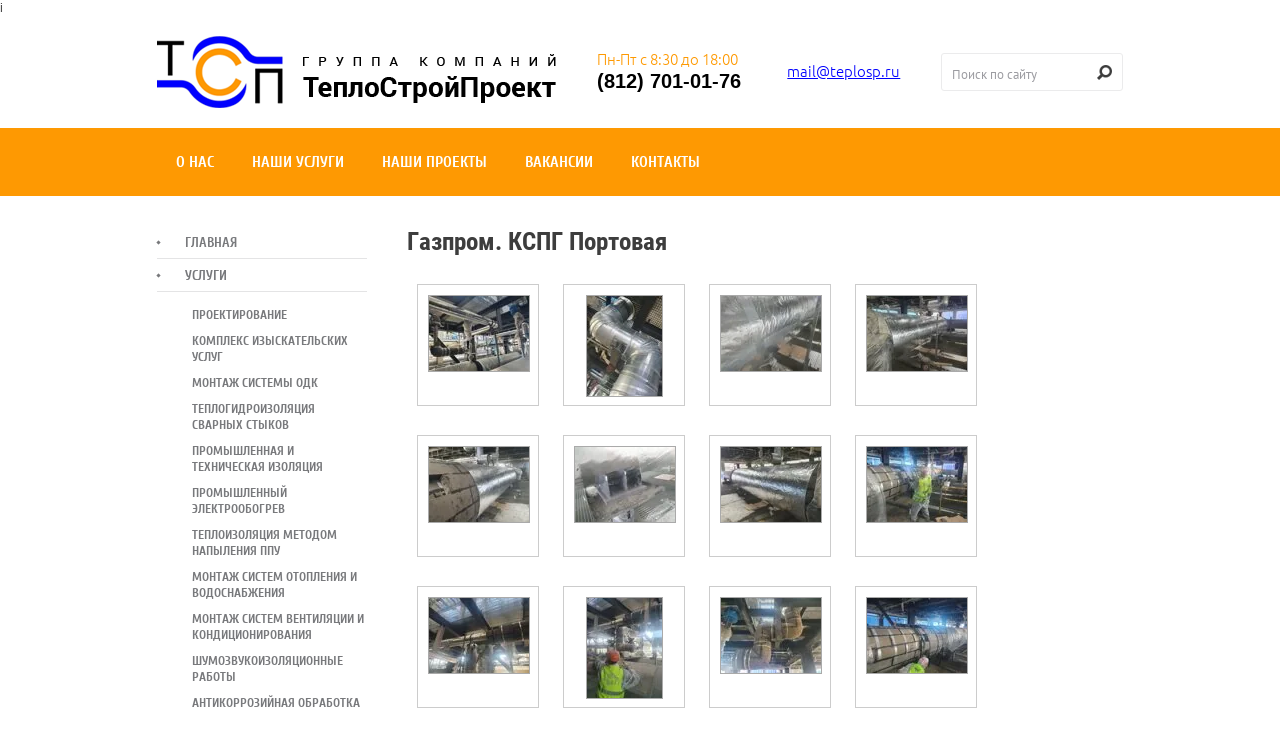

--- FILE ---
content_type: text/html; charset=utf-8
request_url: http://teplosp.ru/fotogalereya/album/gazprom-kspg-portovaya
body_size: 8122
content:
								
	
	

	<!doctype html>
<html lang="ru">
<head>
<meta charset="utf-8">
<meta name="robots" content="all"/>
<title>Газпром. КСПГ Портовая</title>
<meta name="description" content="Газпром. КСПГ Портовая">
<meta name="keywords" content="Газпром. КСПГ Портовая">
<meta name="SKYPE_TOOLBAR" content="SKYPE_TOOLBAR_PARSER_COMPATIBLE">
<meta name="viewport" content="width=device-width, initial-scale=1.0, maximum-scale=1.0, user-scalable=no">i
<meta name="format-detection" content="telephone=no">
<meta http-equiv="x-rim-auto-match" content="none">
<meta name='wmail-verification' content='22f083e6398128d674b2eeafd6ee2e83' />
<link rel="stylesheet" href="/t/v442/images/css/styles.scss.css">
<link rel="stylesheet" href="/g/css/styles_articles_tpl.css">
<script src="/g/libs/jquery/1.10.2/jquery.min.js"></script>
	<link rel="stylesheet" href="/g/css/styles_articles_tpl.css">

            <!-- 46b9544ffa2e5e73c3c971fe2ede35a5 -->
            <script src='/shared/s3/js/lang/ru.js'></script>
            <script src='/shared/s3/js/common.min.js'></script>
        <link rel='stylesheet' type='text/css' href='/shared/s3/css/calendar.css' /><link rel='stylesheet' type='text/css' href='/shared/highslide-4.1.13/highslide.min.css'/>
<script type='text/javascript' src='/shared/highslide-4.1.13/highslide-full.packed.js'></script>
<script type='text/javascript'>
hs.graphicsDir = '/shared/highslide-4.1.13/graphics/';
hs.outlineType = null;
hs.showCredits = false;
hs.lang={cssDirection:'ltr',loadingText:'Загрузка...',loadingTitle:'Кликните чтобы отменить',focusTitle:'Нажмите чтобы перенести вперёд',fullExpandTitle:'Увеличить',fullExpandText:'Полноэкранный',previousText:'Предыдущий',previousTitle:'Назад (стрелка влево)',nextText:'Далее',nextTitle:'Далее (стрелка вправо)',moveTitle:'Передвинуть',moveText:'Передвинуть',closeText:'Закрыть',closeTitle:'Закрыть (Esc)',resizeTitle:'Восстановить размер',playText:'Слайд-шоу',playTitle:'Слайд-шоу (пробел)',pauseText:'Пауза',pauseTitle:'Приостановить слайд-шоу (пробел)',number:'Изображение %1/%2',restoreTitle:'Нажмите чтобы посмотреть картинку, используйте мышь для перетаскивания. Используйте клавиши вперёд и назад'};</script>
<link rel="icon" href="/favicon.ico" type="image/x-icon">
<script src="/g/libs/jquery-bxslider/4.1.1/jquery.bxslider.min.js"></script>
<script src="/t/v442/images/js/main.js" charset="utf-8"></script>
<script src="/t/v442/images/js/top_menu_custom.js" charset="utf-8"></script>
<!--[if lt IE 10]>
<script src="/g/libs/ie9-svg-gradient/0.0.1/ie9-svg-gradient.min.js"></script>
<script src="/g/libs/jquery-placeholder/2.0.7/jquery.placeholder.min.js"></script>
<script src="/g/libs/jquery-textshadow/0.0.1/jquery.textshadow.min.js"></script>
<script src="/g/s3/misc/ie/0.0.1/ie.js"></script>
<![endif]-->
<!--[if lt IE 9]>
<script src="/g/libs/html5shiv/html5.js"></script>
<![endif]-->


<script type="text/javascript">
function setEqualHeight(columns)
{
var tallestcolumn = 0;
columns.each(
function()
{
currentHeight = $(this).height();
if(currentHeight > tallestcolumn)
{
tallestcolumn = currentHeight;
}
}
);
columns.height(tallestcolumn);
}

$(window).load(function() {
setEqualHeight($(".p_nams > a"));
});
</script>


</head>
<body>
	<div class="wrapper">
		<header role="banner" class="header">
			<div class="headerInner">
				<div class="logo">
					<a href="http://teplosp.ru"><img src="/t/v442/images/logo.png" height="72" width="399"></a>
									</div>

				<div class="contact">
										<div class="time"><p><span style="font-size: 11pt;">Пн-Пт с 8:30 до 18:00</span></p></div>
															<div class="phone"><p>(812) 701-01-76</p></div>
									</div>
				
								<div class="email">
					<a href="mailto:mail@teplosp.ru">mail@teplosp.ru</a>
				</div>
				
				<form action="/search" method="get"  class="search-form2">
					<input type="submit" class="search-button" value="" />
					<input name="search" type="text" class="search-text" onBlur="this.value=this.value==''?'Поиск по сайту':this.value" onFocus="this.value=this.value=='Поиск по сайту'?'':this.value;" value="Поиск по сайту"/>
				<re-captcha data-captcha="recaptcha"
     data-name="captcha"
     data-sitekey="6LcNwrMcAAAAAOCVMf8ZlES6oZipbnEgI-K9C8ld"
     data-lang="ru"
     data-rsize="invisible"
     data-type="image"
     data-theme="light"></re-captcha></form>
			</div>
		</header> <!-- .site-header -->
						<div class="menuLine">
			<div class="menuLineInner">
				<ul class="headerMenu clear-list"><li class="has-child"><a href="/" >О НАС</a><ul class="level-2"><li><a href="/o-kompanii" >О компании</a></li><li><a href="/f/referenc_list.pdf"  target="_blank">Референc лист</a></li><li><a href="/otzyvy" >Отзывы</a></li><li class="has-child"><a href="/nashi-partnery" >Наши партнеры</a><ul class="level-3"><li><a href="/tau-inzhiniring" >ТАУ-Инжиниринг</a></li><li><a href="/izoterm" >Изотерм</a></li><li><a href="/geostroyizyskaniya" >ГеоСтройизыскания</a></li><li><a href="/tekhnologii-sokhraneniya-tepla" >Технологии Сохранения Тепла</a></li><li><a href="/gruzovoy-avtopark" >Грузовой Автопарк</a></li></ul></li></ul></li><li class="has-child"><a href="/yslugi" >НАШИ УСЛУГИ</a><ul class="level-2"><li><a href="/proyektirovaniye" >Проектирование</a></li><li><a href="/kompleks-izyskatelskikh-uslug" >Комплекс изыскательских услуг</a></li><li><a href="/montazh_sistemy_odk" >Монтаж системы ОДК</a></li><li class="has-child"><a href="/promyshlennaya-izolyatsiya-1" >Промышленная изоляция</a><ul class="level-3"><li><a href="/teplogidroizolyatsiya-svarnykh-stykov" >Теплогидроизоляция сварных стыков</a></li><li><a href="/prom_teh_izolyaciya" >Промышленная и техническая изоляция</a></li><li><a href="/testovaya-stranitsa" >Напыление ППУ</a></li></ul></li><li><a href="/promyshlennyy-elektroobogrev" >Промышленный электрообогрев</a></li><li class="has-child"><a href="/montazh-inzhenernykh-sistem" >Монтаж инженерных систем</a><ul class="level-3"><li><a href="/montazh-sistem-otopleniya-i-vodosnabzeniya" >Отопление и водоснабжение</a></li><li><a href="/montazh-ventilyatsii" >Вентиляция и кондиционирование</a></li></ul></li><li><a href="/zvukoizolyatsionnyye-raboty" >Шумозвукоизоляция</a></li><li><a href="/antikorroziynaya-obrabotka-2" >Антикоррозийная обработка</a></li><li><a href="/ognezashchitnyye-meropriyatiya" >Огнезащитные мероприятия</a></li></ul></li><li class="has-child"><a href="/proekti" >НАШИ ПРОЕКТЫ</a><ul class="level-2"><li><a href="/nashi-proekty-2024-god" >2024 год</a></li><li><a href="/nashi-proekty-2023-god" >2023 Год</a></li><li><a href="/nashi-proekty-2022-god" >2022 Год</a></li><li><a href="/nashi-proekty-2021-god" >2021 Год</a></li><li><a href="/nashi-proekty-2020-god" >2020 Год</a></li><li><a href="/nashi-proyekty-2019-god" >2019 Год</a></li><li><a href="/nashi-proyekty-2018-god" >2018 Год</a></li><li><a href="/nashi-proyekty-2017-god" >2017 Год</a></li><li><a href="/nashi-proyekty-2016-god" >2016 Год</a></li><li><a href="/proekti_2015" >2015 Год</a></li><li><a href="/proekti_2014" >2014 Год</a></li><li><a href="/proekti_2013" >2013 Год</a></li></ul></li><li><a href="/nashi-vakansii" >ВАКАНСИИ</a></li><li><a href="/kontakty" >Контакты</a></li></ul>			</div>
		</div>
		
		<div class="siteContainer">
			<aside role="complementary" class="site-sidebar left">
									<ul class="leftMenu clear-list"><li><a href="/glavnaya" >Главная</a></li><li class="has-child"><a href="/uslugi" >Услуги</a><ul class="level-2"><li><a href="/proyektirovaniye" >Проектирование</a></li><li><a href="/kompleks-izyskatelskikh-uslug" >Комплекс изыскательских услуг</a></li><li><a href="/montazh_sistemy_odk" >Монтаж системы ОДК</a></li><li><a href="/teplogidroizolyatsiya-svarnykh-stykov" >Теплогидроизоляция сварных стыков</a></li><li><a href="/prom_teh_izolyaciya" >Промышленная и техническая изоляция</a></li><li><a href="/promyshlennyy-elektroobogrev" >Промышленный электрообогрев</a></li><li><a href="/testovaya-stranitsa" >Теплоизоляция методом напыления ППУ</a></li><li><a href="/montazh-sistem-otopleniya-i-vodosnabzeniya" >Монтаж систем отопления и водоснабжения</a></li><li><a href="/montazh-ventilyatsii" >Монтаж систем вентиляции и кондиционирования</a></li><li><a href="/zvukoizolyatsionnyye-raboty" >Шумозвукоизоляционные работы</a></li><li><a href="/antikorroziynaya-obrabotka-2" >Антикоррозийная обработка</a></li><li><a href="/ognezashchitnyye-meropriyatiya" >Огнезащитные мероприятия</a></li></ul></li><li class="has-child"><a href="/nashi-proyekty" >Наши Проекты</a><ul class="level-2"><li><a href="/nashi-proekty-2024-god" >2024 год</a></li><li><a href="/nashi-proekty-2023-god" >2023 Год</a></li><li><a href="/nashi-proekty-2022-god" >2022 Год</a></li><li><a href="/proekti" >2013-2021 Год</a></li></ul></li><li class="opened active"><a href="/fotogalereya" >Фотогалерея</a></li><li><a href="/normativnaya-baza" >Нормативная база</a></li><li><a href="/otzyvy" >Отзывы о нас</a></li><li><a href="/novosti-kompanii" >Новости</a></li></ul>							</aside> <!-- .site-sidebar.left -->

			<main role="main" class="site-main">
				<div class="site-main__inner">
										<h1>Газпром. КСПГ Портовая</h1>
	
	<style>
	.gallery2_albums .td, .gallery2_album_photos .td {display: inline-block; padding: 10px; text-align: center; font: normal 11px Arial, sans-serif; overflow: hidden;}
	.gallery2_albums a.image, .gallery2_albums a.noAlbumCover { width: 100px; height: 100px; line-height: 100px;}
	a.albumPhoto{ width: 100px; height: 100px; line-height: 100px; }
	a.albumItem{ -moz-transition: all 0.3s ease-in-out 0s; text-align: center; color: #333; font-size: 11px; padding: 10px; border: 1px solid #ccc; cursor: pointer; margin-bottom: 5px; background: #fff; display: block;}
	a.albumItem:hover{ border-color: #AAAAAA;box-shadow: 0 0 2px #336699;}
	.albumPhotosCount{ height: 16px; line-height: 16px;}
	.albumCreated, .albumModified{ font-size: 10px; }
	</style>
	

			
					
		
		<div class="gallery2_albums">
			<div class="tr">
							</div>
		</div>

					
		
		
		
	
					<script type="text/javascript">
				hs.align = 'center';
				hs.transitions = ['expand', 'crossfade'];
				hs.outlineType = 'rounded-white';
				hs.fadeInOut = true;
				hs.dimmingOpacity = 0.8;
									hs.addSlideshow({
						interval: 5000,
						repeat: false,
						useControls: true,
						fixedControls: 'fit',
						overlayOptions: {
							opacity: .75,
							position: 'bottom center',
							hideOnMouseOut: true
						}
					});
							</script>
					

		
				<div class="gallery2_album_photos">
			<div class="tr">
								<div class="image td" id="gallery_album_photo_4249680705">
					<a href="/thumb/2/WzhrE6pWs4Btezs2LUrk0Q/800r600/d/20210719_113325.jpg" class="image albumPhoto albumItem highslide" onclick="return hs.expand(this)" target="_blank">
					   <img alt="20210719_113325" src="/thumb/2/sy6T2O35FDkLPkCKYJRNeg/100r100/d/20210719_113325.jpg">
					</a>
									</div>
											<div class="image td" id="gallery_album_photo_4249676905">
					<a href="/thumb/2/dkTjRlEeZ6i9OAYE4Bw6QA/800r600/d/20210817_141805.jpg" class="image albumPhoto albumItem highslide" onclick="return hs.expand(this)" target="_blank">
					   <img alt="20210817_141805" src="/thumb/2/tOHliMonbYC17fN9rvcyNg/100r100/d/20210817_141805.jpg">
					</a>
									</div>
											<div class="image td" id="gallery_album_photo_4249669105">
					<a href="/thumb/2/J86Thss4HF6s_gd8lAF6eA/800r600/d/20210809_161132.jpg" class="image albumPhoto albumItem highslide" onclick="return hs.expand(this)" target="_blank">
					   <img alt="20210809_161132" src="/thumb/2/0j-RXuUSYRvt-ufQCfGFxg/100r100/d/20210809_161132.jpg">
					</a>
									</div>
											<div class="image td" id="gallery_album_photo_4249668505">
					<a href="/thumb/2/1gXcb-WE4J6GSjDpl8fHLg/800r600/d/20210809_161124.jpg" class="image albumPhoto albumItem highslide" onclick="return hs.expand(this)" target="_blank">
					   <img alt="20210809_161124" src="/thumb/2/YerFmVPmr5G5rkezryhnPQ/100r100/d/20210809_161124.jpg">
					</a>
									</div>
							</div>
			<div class="tr">
										<div class="image td" id="gallery_album_photo_4249667305">
					<a href="/thumb/2/RgijKrSinV8GhPJwExTYNg/800r600/d/20210809_161056_1.jpg" class="image albumPhoto albumItem highslide" onclick="return hs.expand(this)" target="_blank">
					   <img alt="20210809_161056 (1)" src="/thumb/2/xntXXEax2a-4d4lYe_3rWA/100r100/d/20210809_161056_1.jpg">
					</a>
									</div>
											<div class="image td" id="gallery_album_photo_4249666305">
					<a href="/thumb/2/VKjZiRhJvuyEu-D9AI_yyg/800r600/d/20210809_161051.jpg" class="image albumPhoto albumItem highslide" onclick="return hs.expand(this)" target="_blank">
					   <img alt="20210809_161051" src="/thumb/2/Ueq8EWYgdrREPCSE5_7q3Q/100r100/d/20210809_161051.jpg">
					</a>
									</div>
											<div class="image td" id="gallery_album_photo_4249664105">
					<a href="/thumb/2/SoVlEHQWglEH1UhAYcI-gg/800r600/d/20210809_161035.jpg" class="image albumPhoto albumItem highslide" onclick="return hs.expand(this)" target="_blank">
					   <img alt="20210809_161035" src="/thumb/2/ep1mjSHbtK8RKWCh0WiKRA/100r100/d/20210809_161035.jpg">
					</a>
									</div>
											<div class="image td" id="gallery_album_photo_4249663105">
					<a href="/thumb/2/XHBpJR9uf4hy6l5FNzXJtg/800r600/d/20210806_110914.jpg" class="image albumPhoto albumItem highslide" onclick="return hs.expand(this)" target="_blank">
					   <img alt="20210806_110914" src="/thumb/2/0hNPbdm-y8lo7AtZEwPPjg/100r100/d/20210806_110914.jpg">
					</a>
									</div>
							</div>
			<div class="tr">
										<div class="image td" id="gallery_album_photo_4249662905">
					<a href="/thumb/2/YbLDPeCSUK3wgndqJ-eOIA/800r600/d/20210806_110833.jpg" class="image albumPhoto albumItem highslide" onclick="return hs.expand(this)" target="_blank">
					   <img alt="20210806_110833" src="/thumb/2/84gdyR8Go0NGRoVr_O-RgA/100r100/d/20210806_110833.jpg">
					</a>
									</div>
											<div class="image td" id="gallery_album_photo_4249662305">
					<a href="/thumb/2/1IjO0s3I0fIcc7gBsUkCvQ/800r600/d/20210806_110759.jpg" class="image albumPhoto albumItem highslide" onclick="return hs.expand(this)" target="_blank">
					   <img alt="20210806_110759" src="/thumb/2/jO2l4Lz-tT52uuYdFIvPTQ/100r100/d/20210806_110759.jpg">
					</a>
									</div>
											<div class="image td" id="gallery_album_photo_4249661905">
					<a href="/thumb/2/W5mWBc0RkRHPov2pngerrQ/800r600/d/20210806_104525.jpg" class="image albumPhoto albumItem highslide" onclick="return hs.expand(this)" target="_blank">
					   <img alt="20210806_104525" src="/thumb/2/rHG0OWEBFV7ls5C6u1v0NQ/100r100/d/20210806_104525.jpg">
					</a>
									</div>
											<div class="image td" id="gallery_album_photo_4249661305">
					<a href="/thumb/2/7pKknyXUgmNRc0T4WENJ2A/800r600/d/20210806_104455.jpg" class="image albumPhoto albumItem highslide" onclick="return hs.expand(this)" target="_blank">
					   <img alt="20210806_104455" src="/thumb/2/1jIK88P27NHshA2PS3moFA/100r100/d/20210806_104455.jpg">
					</a>
									</div>
							</div>
			<div class="tr">
										<div class="image td" id="gallery_album_photo_4249660905">
					<a href="/thumb/2/ZxZ4UslBU4o-5bnrYC_vMw/800r600/d/20210806_104417.jpg" class="image albumPhoto albumItem highslide" onclick="return hs.expand(this)" target="_blank">
					   <img alt="20210806_104417" src="/thumb/2/6vHorv3RgcZVrMTb0bHL1A/100r100/d/20210806_104417.jpg">
					</a>
									</div>
											<div class="image td" id="gallery_album_photo_4249660105">
					<a href="/thumb/2/Wm1O6F4Q5Gmvu0GVPTITdA/800r600/d/20210726_115235.jpg" class="image albumPhoto albumItem highslide" onclick="return hs.expand(this)" target="_blank">
					   <img alt="20210726_115235" src="/thumb/2/QUxtgTsfb45JBH6dREjcvA/100r100/d/20210726_115235.jpg">
					</a>
									</div>
											<div class="image td" id="gallery_album_photo_4249659705">
					<a href="/thumb/2/eHwc_UVk6sd2nnjp9EItIQ/800r600/d/20210726_115226.jpg" class="image albumPhoto albumItem highslide" onclick="return hs.expand(this)" target="_blank">
					   <img alt="20210726_115226" src="/thumb/2/NjLijPgt6NIBsAPVqsTCAQ/100r100/d/20210726_115226.jpg">
					</a>
									</div>
											<div class="image td" id="gallery_album_photo_4249659105">
					<a href="/thumb/2/WRbJBPWnI1r8ChHMYqYIXg/800r600/d/20210726_115223.jpg" class="image albumPhoto albumItem highslide" onclick="return hs.expand(this)" target="_blank">
					   <img alt="20210726_115223" src="/thumb/2/ODXfZRNsZFh0hdwoEgY88w/100r100/d/20210726_115223.jpg">
					</a>
									</div>
							</div>
			<div class="tr">
										<div class="image td" id="gallery_album_photo_4249658305">
					<a href="/thumb/2/F3THDeWmsBtKSzFi6Prfqg/800r600/d/20210726_115110.jpg" class="image albumPhoto albumItem highslide" onclick="return hs.expand(this)" target="_blank">
					   <img alt="20210726_115110" src="/thumb/2/jfb2hC1e5FK-m01M75unaA/100r100/d/20210726_115110.jpg">
					</a>
									</div>
											<div class="image td" id="gallery_album_photo_4249647105">
					<a href="/thumb/2/gY7qUkpnL_MLj7gmks-L6Q/800r600/d/20210719_113518.jpg" class="image albumPhoto albumItem highslide" onclick="return hs.expand(this)" target="_blank">
					   <img alt="20210719_113518" src="/thumb/2/vB3chvWee-wdeg5pnsPAiA/100r100/d/20210719_113518.jpg">
					</a>
									</div>
											<div class="image td" id="gallery_album_photo_4249646105">
					<a href="/thumb/2/lRDPzKeDuE-yE-URkDUNgQ/800r600/d/20210719_113354.jpg" class="image albumPhoto albumItem highslide" onclick="return hs.expand(this)" target="_blank">
					   <img alt="20210719_113354" src="/thumb/2/nIvaKEf5N7IXga7Q6W-3eA/100r100/d/20210719_113354.jpg">
					</a>
									</div>
							
			</div>
		</div>

		<p><a href="/fotogalereya">&larr; Вернуться назад к списку альбомов</a></p>

		
		

	
	</div>
			</main> <!-- .site-main -->
		</div>

				<div class="news">
			<div class="newsInner">
				<div class="newsTitle">Новости</div>
				<div class="newsBody">
															<article class="itemNews">
						<div class="itemDate" datetime="2022-03-31 00:00:00">
							31.03
							<span>2022</span>
						</div>
						<div class="itemTitle"><a href="/novosti-kompanii/news_post/zakoncheny-raboty-po-teploizolyacii-truboprovodov-i-oborudovaniya-na-territorii-zavoda-kspg-portovaya-g-vyborg-smontirovano-bolee-200m3-holodnoj-izolyacii-iz-penostekla-i-bolee-700m3">Закончены работы по теплоизоляции трубопроводов и оборудования на территории завода КСПГ &quot;Портовая&quot;, г. Выборг. Смонтировано более 200м3 холодной изоляции из пеностекла и более 700м3 ТИ конструкций из минеральной ваты Rockwool</a></div>
					</article>
																				<article class="itemNews">
						<div class="itemDate" datetime="2021-11-20 00:00:00">
							20.11
							<span>2021</span>
						</div>
						<div class="itemTitle"><a href="/novosti-kompanii/news_post/uspeshno-vvedena-v-ekspluataciya-sistema-odk-na-4-h-ob-ektah-ooo-vologdagazpromenergo-g-cherepovec">Успешно введена в эксплуатация система ОДК на 4-х объектах ООО &quot;Вологдагазпромэнерго&quot; г. Череповец</a></div>
					</article>
																				<article class="itemNews">
						<div class="itemDate" datetime="2021-04-02 00:00:00">
							02.04
							<span>2021</span>
						</div>
						<div class="itemTitle"><a href="/novosti-kompanii/news_post/zakoncheny-raboty-po-teploizolyacii-truboprovodov-i-oborudovaniya-na-territorii-zavoda-pao-severstal-g-cherepovec">Закончены работы по теплоизоляции трубопроводов и оборудования на территории завода ПАО &quot;Северсталь&quot;. г. Череповец</a></div>
					</article>
																																			
				</div>
			</div>
		</div>
		
		<footer role="contentinfo" class="footer">
			<div class="footerInner">
				<div class="footerBottom">
										<div class="socNetworks">
												<a href="https://twitter.com/sedagor_TSP">
							<img class="showen" src="/thumb/2/Mj03WmsyJhPJ2bKPr_qXWg/31c31/d/soc1.png">
							<img class="hidden" src="/thumb/2/wykvIi4Bw_9rZsKioiREww/31c31/d/soc1Hov.png">
						</a>
											</div>
															<div class="footerContact">
												<div class="time"><p><span style="font-size: 11pt;">Пн-Пт с 8:30 до 18:00</span></p></div>
																		<div class="phone"><p>(812) 701-01-76</p></div>
											</div>
					
					<div class="counters"><!--LiveInternet counter--><script type="text/javascript"><!--
new Image().src = "//counter.yadro.ru/hit?r"+
escape(document.referrer)+((typeof(screen)=="undefined")?"":
";s"+screen.width+"*"+screen.height+"*"+(screen.colorDepth?
screen.colorDepth:screen.pixelDepth))+";u"+escape(document.URL)+
";"+Math.random();//--></script><!--/LiveInternet-->
<!--LiveInternet logo--><a href="//www.liveinternet.ru/click"
target="_blank"><img src="//counter.yadro.ru/logo?13.3"
title="LiveInternet: показано число просмотров за 24 часа, посетителей за 24 часа и за сегодня"
alt="" border="0" width="88" height="31"/></a><!--/LiveInternet-->
<!--__INFO2026-01-26 02:34:09INFO__-->
</div>					

					<div class="copy">
						<div class="siteName">Copyright  &copy; 2026 </div>
						<div class="copyRight"><span style='font-size:14px;' class='copyright'><!--noindex--> <span style="text-decoration:underline; cursor: pointer;" onclick="javascript:window.open('https://megagr'+'oup.ru/?utm_referrer='+location.hostname)" class="copyright">Мегагрупп.ру</span> <!--/noindex--></span></div>					
					</div>
				</div>
			</div>
		</footer> <!-- .site-footer -->
	</div>
	<script src="/t/v442/images/js/flexFix.js"></script>

<!-- assets.bottom -->
<!-- </noscript></script></style> -->
<script src="/my/s3/js/site.min.js?1769082895" ></script>
<script src="/my/s3/js/site/defender.min.js?1769082895" ></script>
<script src="https://cp.onicon.ru/loader/56b19747286688046c8b4582.js" data-auto async></script>
<script >/*<![CDATA[*/
var megacounter_key="2a4525ebd2f571f8af52086c47e8637e";
(function(d){
    var s = d.createElement("script");
    s.src = "//counter.megagroup.ru/loader.js?"+new Date().getTime();
    s.async = true;
    d.getElementsByTagName("head")[0].appendChild(s);
})(document);
/*]]>*/</script>
<script >/*<![CDATA[*/
$ite.start({"sid":1135993,"vid":1141106,"aid":1353773,"stid":4,"cp":21,"active":true,"domain":"teplosp.ru","lang":"ru","trusted":false,"debug":false,"captcha":3,"onetap":[{"provider":"vkontakte","provider_id":"52941391","code_verifier":"l2MIOMmFzQO01zIOkMNGDMWDmZMDYj1DIYW4FwIOUWN"}]});
/*]]>*/</script>
<!-- /assets.bottom -->
</body>
</html>
</body>
<!-- 979 -->
</html>


--- FILE ---
content_type: text/css
request_url: http://teplosp.ru/t/v442/images/css/styles.scss.css
body_size: 5128
content:
@charset "utf-8";
html {
  font-family: sans-serif;
  -ms-text-size-adjust: 100%;
  -webkit-text-size-adjust: 100%;
  overflow-y: scroll; }

body {
  margin: 0; }

article, aside, details, figcaption, figure, footer, header, hgroup, main, menu, nav, section, summary {
  display: block; }

audio, canvas, progress, video {
  display: inline-block;
  vertical-align: baseline; }

audio:not([controls]) {
  display: none;
  height: 0; }

[hidden], template {
  display: none; }

a {
  background-color: transparent; }

a:active, a:hover {
  outline: 0; }

abbr[title] {
  border-bottom: 1px dotted; }

b, strong {
  font-weight: 700; }

dfn {
  font-style: italic; }

h1 {
  font-size: 2em;
  margin: 0.67em 0; }

mark {
  background: #ff0;
  color: #000; }

small {
  font-size: 80%; }

sub, sup {
  font-size: 75%;
  line-height: 0;
  position: relative;
  vertical-align: baseline; }

sup {
  top: -0.5em; }

sub {
  bottom: -0.25em; }

img {
  border: 0; }

svg:not(:root) {
  overflow: hidden; }

figure {
  margin: 1em 40px; }

hr {
  box-sizing: content-box;
  height: 0; }

pre {
  overflow: auto; }

code, kbd, pre, samp {
  font-family: monospace, monospace;
  font-size: 1em; }

button, input, optgroup, select, textarea {
  font: inherit;
  margin: 0; }

button {
  overflow: visible; }

button, select {
  text-transform: none; }

button, html input[type="button"], input[type="reset"], input[type="submit"] {
  -webkit-appearance: button;
  cursor: pointer; }

button[disabled], html input[disabled] {
  cursor: default; }

button::-moz-focus-inner, input::-moz-focus-inner {
  border: 0;
  padding: 0; }

input {
  line-height: normal; }

input[type="checkbox"], input[type="radio"] {
  box-sizing: border-box;
  padding: 0; }

input[type="number"]::-webkit-inner-spin-button, input[type="number"]::-webkit-outer-spin-button {
  height: auto; }

input[type="search"] {
  -webkit-appearance: textfield;
  box-sizing: content-box; }

input[type="search"]::-webkit-search-cancel-button, input[type="search"]::-webkit-search-decoration {
  -webkit-appearance: none; }

fieldset {
  border: 1px solid silver;
  margin: 0 2px;
  padding: 0.35em 0.625em 0.75em; }

legend {
  border: 0;
  padding: 0; }

textarea {
  overflow: auto; }

optgroup {
  font-weight: 700; }

table {
  border-collapse: collapse;
  border-spacing: 0; }

td, th {
  padding: 0; }

@media print {
  * {
    background: transparent !important;
    color: #000 !important;
    box-shadow: none !important;
    text-shadow: none !important; }

  a, a:visited {
    text-decoration: underline; }

  a[href]:after {
    content: " (" attr(href) ")"; }

  abbr[title]:after {
    content: " (" attr(title) ")"; }

  pre, blockquote {
    border: 1px solid #999;
    page-break-inside: avoid; }

  thead {
    display: table-header-group; }

  tr, img {
    page-break-inside: avoid; }

  img {
    max-width: 100% !important; }

  @page {
    margin: 0.5cm; }

  p, h2, h3 {
    orphans: 3;
    widows: 3; }

  h2, h3 {
    page-break-after: avoid; } }

.hide {
  display: none; }

.show {
  display: block; }

.invisible {
  visibility: hidden; }

.visible {
  visibility: visible; }

.reset-indents {
  padding: 0;
  margin: 0; }

.reset-font {
  line-height: 0;
  font-size: 0; }

.clear-list {
  list-style: none;
  padding: 0;
  margin: 0; }

.clearfix:before, .clearfix:after {
  display: table;
  content: "";
  line-height: 0;
  font-size: 0; }
  .clearfix:after {
    clear: both; }

.clear {
  visibility: hidden;
  clear: both;
  height: 0;
  font-size: 1px;
  line-height: 0; }

.clear-self::after {
  display: block;
  visibility: hidden;
  clear: both;
  height: 0;
  content: ''; }

.overflowHidden {
  overflow: hidden; }

.thumb, .YMaps, .ymaps-map {
  color: #000; }

.table {
  display: table; }
  .table .tr {
    display: table-row; }
    .table .tr .td {
      display: table-cell; }

.table0, .table1, .table2 {
  border-collapse: collapse; }
  .table0 td, .table1 td, .table2 td {
    padding: 0.5em; }

.table1, .table2 {
  border: 1px solid #afafaf; }
  .table1 td, .table2 td, .table1 th, .table2 th {
    border: 1px solid #afafaf; }

.table2 th {
  padding: 0.5em;
  color: #fff;
  background: #f00; }

@font-face {
  font-family: 'Roboto-Condensed';
  src: url("/g/fonts/roboto_condensed/roboto_condensed-r.eot");
  src: url("/g/fonts/roboto_condensed/roboto_condensed-r.eot?#iefix") format("embedded-opentype"), url("/g/fonts/roboto_condensed/roboto_condensed-r.woff2") format("woff2"), url("/g/fonts/roboto_condensed/roboto_condensed-r.woff") format("woff"), url("/g/fonts/roboto_condensed/roboto_condensed-r.ttf") format("truetype"), url("/g/fonts/roboto_condensed/roboto_condensed-r.svg#Roboto-Condensed") format("svg");
  font-weight: normal;
  font-style: normal; }

@font-face {
  font-family: 'Roboto-Condensed';
  src: url("/g/fonts/roboto_condensed/roboto_condensed-b.eot");
  src: url("/g/fonts/roboto_condensed/roboto_condensed-b.eot?#iefix") format("embedded-opentype"), url("/g/fonts/roboto_condensed/roboto_condensed-b.woff2") format("woff2"), url("/g/fonts/roboto_condensed/roboto_condensed-b.woff") format("woff"), url("/g/fonts/roboto_condensed/roboto_condensed-b.ttf") format("truetype"), url("/g/fonts/roboto_condensed/roboto_condensed-b.svg#Roboto-Condensed") format("svg");
  font-weight: bold;
  font-style: normal; }

@font-face {
  font-family: 'PT-Sans';
  src: url("/g/fonts/pt_sans/pt_sans-r.eot");
  src: url("/g/fonts/pt_sans/pt_sans-r.eot?#iefix") format("embedded-opentype"), url("/g/fonts/pt_sans/pt_sans-r.woff2") format("woff2"), url("/g/fonts/pt_sans/pt_sans-r.woff") format("woff"), url("/g/fonts/pt_sans/pt_sans-r.ttf") format("truetype"), url("/g/fonts/pt_sans/pt_sans-r.svg#PT-Sans") format("svg");
  font-weight: normal;
  font-style: normal; }

@font-face {
  font-family: 'Ubuntu';
  src: url("/g/fonts/ubuntu/ubuntu-r.eot");
  src: url("/g/fonts/ubuntu/ubuntu-r.eot?#iefix") format("embedded-opentype"), url("/g/fonts/ubuntu/ubuntu-r.woff2") format("woff2"), url("/g/fonts/ubuntu/ubuntu-r.woff") format("woff"), url("/g/fonts/ubuntu/ubuntu-r.ttf") format("truetype"), url("/g/fonts/ubuntu/ubuntu-r.svg#Ubuntu") format("svg");
  font-weight: normal;
  font-style: normal; }

@font-face {
  font-family: 'Ubuntu';
  src: url("/g/fonts/ubuntu/ubuntu-l.eot");
  src: url("/g/fonts/ubuntu/ubuntu-l.eot?#iefix") format("embedded-opentype"), url("/g/fonts/ubuntu/ubuntu-l.woff2") format("woff2"), url("/g/fonts/ubuntu/ubuntu-l.woff") format("woff"), url("/g/fonts/ubuntu/ubuntu-l.ttf") format("truetype"), url("/g/fonts/ubuntu/ubuntu-l.svg#Ubuntu") format("svg");
  font-weight: 300;
  font-style: normal; }

@font-face {
  font-family: 'Cuprum';
  src: url("/g/fonts/cuprum/cuprum-r.eot");
  src: url("/g/fonts/cuprum/cuprum-r.eot?#iefix") format("embedded-opentype"), url("/g/fonts/cuprum/cuprum-r.woff2") format("woff2"), url("/g/fonts/cuprum/cuprum-r.woff") format("woff"), url("/g/fonts/cuprum/cuprum-r.ttf") format("truetype"), url("/g/fonts/cuprum/cuprum-r.svg#Cuprum") format("svg");
  font-weight: normal;
  font-style: normal; }

@font-face {
  font-family: 'Cuprum';
  src: url("/g/fonts/cuprum/cuprum-b.eot");
  src: url("/g/fonts/cuprum/cuprum-b.eot?#iefix") format("embedded-opentype"), url("/g/fonts/cuprum/cuprum-b.woff2") format("woff2"), url("/g/fonts/cuprum/cuprum-b.woff") format("woff"), url("/g/fonts/cuprum/cuprum-b.ttf") format("truetype"), url("/g/fonts/cuprum/cuprum-b.svg#Cuprum") format("svg");
  font-weight: bold;
  font-style: normal; }

html, body {
  height: 100%; }

html {
  font-size: 13px; }

body {
  position: relative;
  min-width: 980px;
  text-align: left;
  color: #4c4c4c;
  background: #fff;
  font-family: Arial, Helvetica, sans-serif;
  line-height: 1.25; }

h1, h2, h3, h4, h5, h6 {
  color: #3d3d3d;
  font-family: 'Roboto-Condensed', Arial, Helvetica, sans-serif;
  font-weight: bold;
  font-style: normal; }

h1 {
  margin-top: 0;
  font-size: 25px; }

h2 {
  font-size: 23px; }

h3 {
  font-size: 21px; }

h4 {
  font-size: 19px; }

h5 {
  font-size: 17px; }

h6 {
  font-size: 15px; }

h5, h6 {
  font-weight: bold; }

a {
  text-decoration: underline;
  color: #0000fe; }

a:hover {
  text-decoration: none; }

a img {
  border-color: #4c4c4c; }

img, textarea, object, object embed, .table-wrapper {
  max-width: 100%; }

.table-wrapper {
  overflow: auto; }

img {
  height: auto; }

table img {
  max-width: none; }

* {
  -webkit-tap-highlight-color: rgba(0, 0, 0, 0); }

.site-path {
  margin-bottom: 10px;
  white-space: pre-wrap;
  line-height: 1; }

.site-header a img, .site-sidebar a img, .site-footer a img {
  border: none; }

.site-header p, .site-footer p {
  margin: 0; }

.site-sidebar p:first-child {
  margin-top: 0; }
  .site-sidebar p:last-child {
    border-bottom: 0; }

.wrapper {
  min-height: 100%;
  display: -moz-box;
  display: -webkit-box;
  display: -webkit-flex;
  display: -moz-flex;
  display: -ms-flexbox;
  display: flex;
  -webkit-box-direction: normal;
  -webkit-box-orient: vertical;
  -moz-box-direction: normal;
  -moz-box-orient: vertical;
  -webkit-flex-direction: column;
  -moz-flex-direction: column;
  -ms-flex-direction: column;
  flex-direction: column; }
  .ie .wrapper {
    height: 100%; }
  .ie .wrapper .siteContainer {
    -webkit-box-flex: 0;
    -webkit-flex: 0 0 auto;
    -moz-box-flex: 0;
    -moz-flex: 0 0 auto;
    -ms-flex: 0 0 auto;
    flex: 0 0 auto; }

.header {
  -webkit-box-flex: none;
  -webkit-flex: none;
  -moz-box-flex: none;
  -moz-flex: none;
  -ms-flex: none;
  flex: none; }
  .header .headerInner {
    width: 966px;
    margin: 0 auto;
    padding: 20px 0;
    display: -moz-box;
    display: -webkit-box;
    display: -webkit-flex;
    display: -moz-flex;
    display: -ms-flexbox;
    display: flex;
    -webkit-box-direction: normal;
    -webkit-box-orient: horizontal;
    -webkit-flex-direction: row;
    -moz-flex-direction: row;
    -ms-flex-direction: row;
    flex-direction: row;
    -webkit-box-pack: justify;
    -ms-flex-pack: justify;
    -webkit-justify-content: space-between;
    -moz-justify-content: space-between;
    justify-content: space-between;
    -webkit-box-align: center;
    -ms-flex-align: center;
    -webkit-align-items: center;
    -moz-align-items: center;
    align-items: center; }
  .header p {
    margin: 0; }

.logo {
  font-size: 0; }
  .logo a {
    display: block; }

.contact {
  -webkit-box-flex: 0;
  -webkit-flex: 0 0 150px;
  -moz-box-flex: 0;
  -moz-flex: 0 0 150px;
  -ms-flex: 0 0 150px;
  flex: 0 0 150px; }
  .contact .time {
    font-size: 14px;
    color: #fe9901;
    font-weight: 300;
    font-family: 'Ubuntu'; }
  .contact .phone {
    color: #000;
    font-size: 20px;
    font-weight: bold; }

.frontImage {
  position: relative;
  -webkit-box-flex: none;
  -webkit-flex: none;
  -moz-box-flex: none;
  -moz-flex: none;
  -ms-flex: none;
  flex: none; }
  .frontImage:before {
    position: absolute;
    right: 0;
    bottom: 0;
    left: 0;
    display: block;
    height: 210px;
    content: "";
    background-color: #fe9902; }
  .frontImage .frontImageInner {
    position: relative;
    width: 966px;
    margin: 0 auto;
    font-size: 0; }

.menuLine {
  background-color: #fe9902;
  -webkit-box-flex: none;
  -webkit-flex: none;
  -moz-box-flex: none;
  -moz-flex: none;
  -ms-flex: none;
  flex: none; }
  .menuLine .menuLineInner {
    width: 966px;
    margin: 0 auto; }

.headerMenu {
  padding: 20px 0;
  font-size: 0; }
  .headerMenu ul {
    display: none;
    position: absolute;
    z-index: 10;
    width: 226px;
    margin: 0;
    padding: 0;
    padding: 15px 0;
    list-style: none;
    background-color: rgba(0, 0, 0, .9); }
  .headerMenu ul li.has-child > a:before {
    display: block;
    content: '';
    position: absolute;
    top: 50%;
    margin-top: -4px;
    right: 10px;
    width: 0;
    height: 0;
    border-left: 5px solid #fff;
    border-top: 4px solid transparent;
    border-bottom: 4px solid transparent; }
  .headerMenu ul a {
    position: relative;
    display: block;
    padding: 7px 20px 6px;
    text-decoration: none;
    text-transform: uppercase;
    color: #f4f4f4;
    font-family: "PT-Sans";
    font-size: 12px; }
    .headerMenu ul a:hover {
      text-decoration: underline;
      color: #fe9901; }
  .headerMenu > li {
    display: inline-block;
    vertical-align: top; }
  .headerMenu > li.hover > a {
    color: #fe9901;
    background-color: rgba(0, 0, 0, .9); }
  .headerMenu > li > a {
    display: block;
    padding: 4px 19px;
    text-decoration: none;
    text-transform: uppercase;
    color: #fff;
    font-family: "Cuprum";
    font-size: 16px;
    font-weight: bold; }
    .headerMenu > li > a:hover {
      color: #fe9901;
      background-color: rgba(0, 0, 0, .9); }

.search-form2 {
  width: 180px;
  height: 36px;
  border: 1px solid #ebebec;
  -webkit-border-radius: 3px;
  -moz-border-radius: 3px;
  -ms-border-radius: 3px;
  -o-border-radius: 3px;
  border-radius: 3px; }
  .search-form2 .search-button {
    display: block;
    float: right;
    width: 36px;
    height: 36px;
    margin: 0;
    padding: 0;
    border: none;
    outline: none;
    background: url(../searchBtn.png) 0 0 no-repeat; }
  .search-form2 .search-text {
    position: relative;
    width: 130px;
    height: 40px;
    margin: 0 0 0 10px;
    padding: 0;
    color: #9c9ca1;
    border: none;
    outline: none;
    background: none;
    font: normal 13px/1 'PT-Sans';
    line-height: 1; }

.email {
  font-family: "Ubuntu";
  font-size: 15px;
  font-weight: 300; }
  .email a {
    color: #0000fe; }

.siteContainer {
  width: 966px;
  margin: 0 auto;
  padding: 30px 0 40px;
  -webkit-box-flex: 1;
  -webkit-flex: 1 0 auto;
  -moz-box-flex: 1;
  -moz-flex: 1 0 auto;
  -ms-flex: 1 0 auto;
  flex: 1 0 auto; }

.site-main {
  float: left;
  width: 100%; }
  .site-main__inner {
    position: relative; }

.site-sidebar {
  position: relative; }

.site-sidebar.left {
  width: 210px;
  float: left;
  margin-right: -100%; }
  .site-sidebar.left ~ .site-main > .site-main__inner {
    margin-left: 250px; }

.leftMenu ul {
  margin: 0;
  padding: 10px 0 5px;
  list-style: none; }
  .leftMenu ul li {
    padding: 5px 0 5px 35px; }
    .leftMenu ul li a {
      position: relative;
      text-decoration: none;
      text-transform: uppercase;
      color: #78797c;
      font-family: "Cuprum";
      font-size: 13px;
      font-weight: bold; }
      .leftMenu ul li a:hover {
        text-decoration: underline; }
  .leftMenu > li > a {
    position: relative;
    display: block;
    padding: 8px 28px;
    text-decoration: none;
    text-transform: uppercase;
    color: #78797c;
    font-family: "Cuprum";
    font-size: 14px;
    font-weight: bold;
    -moz-box-shadow: inset 0 -1px 0 #e4e4e5;
    -webkit-box-shadow: inset 0 -1px 0 #e4e4e5;
    box-shadow: inset 0 -1px 0 #e4e4e5; }
    .leftMenu > li > a:after {
      position: absolute;
      top: 50%;
      left: 0;
      display: block;
      width: 3px;
      height: 3px;
      margin-top: -2px;
      content: "";
      background-color: #78797c;
      -webkit-transform: rotate(45deg);
      -moz-transform: rotate(45deg);
      -ms-transform: rotate(45deg);
      -o-transform: rotate(45deg);
      transform: rotate(45deg); }
    .leftMenu > li > a:hover {
      color: #0000fe; }
      .leftMenu > li > a:hover:after {
        background-color: #0000fe; }

.news {
  background-color: #f7f7f7;
  -webkit-box-flex: none;
  -webkit-flex: none;
  -moz-box-flex: none;
  -moz-flex: none;
  -ms-flex: none;
  flex: none; }
  .news .newsInner {
    width: 966px;
    margin: 0 auto;
    padding: 25px 0 0; }
  .news .newsTitle {
    padding: 0 0 20px;
    color: #3d3d3d;
    font-family: "Roboto-Condensed";
    font-size: 25px;
    font-weight: bold; }
  .news .newsBody {
    display: -moz-box;
    display: -webkit-box;
    display: -webkit-flex;
    display: -moz-flex;
    display: -ms-flexbox;
    display: flex;
    -webkit-box-direction: normal;
    -webkit-box-orient: horizontal;
    -webkit-flex-direction: row;
    -moz-flex-direction: row;
    -ms-flex-direction: row;
    flex-direction: row; }
  .news .itemNews {
    margin-right: 5%;
    margin-bottom: 35px;
    vertical-align: top;
    -webkit-box-flex: 0;
    -webkit-flex: 0 0 30%;
    -moz-box-flex: 0;
    -moz-flex: 0 0 30%;
    -ms-flex: 0 0 30%;
    flex: 0 0 30%;
    display: -moz-box;
    display: -webkit-box;
    display: -webkit-flex;
    display: -moz-flex;
    display: -ms-flexbox;
    display: flex;
    -webkit-box-direction: normal;
    -webkit-box-orient: horizontal;
    -webkit-flex-direction: row;
    -moz-flex-direction: row;
    -ms-flex-direction: row;
    flex-direction: row; }
  .news .itemNews:nth-child(3n) {
    margin-right: 0; }
  .news .itemDate {
    margin: 5px 20px 0 0;
    text-align: right;
    padding: 7px 0 0;
    border-top: 2px solid #fe9901;
    color: #fe9901;
    font-family: Impact, Haettenschweiler, "Franklin Gothic Bold", Charcoal, "Helvetica Inserat", "Bitstream Vera Sans Bold", "Arial Black", sans serif;
    font-size: 18px;
    line-height: 1.1;
    -webkit-box-flex: 0;
    -webkit-flex: 0 0 38px;
    -moz-box-flex: 0;
    -moz-flex: 0 0 38px;
    -ms-flex: 0 0 38px;
    flex: 0 0 38px; }
  .news .itemDate span {
    display: block;
    font-family: "Roboto-Condensed";
    font-size: 11px; }
  .news .itemTitle {
    -webkit-box-flex: 0;
    -webkit-flex: 0 1 auto;
    -moz-box-flex: 0;
    -moz-flex: 0 1 auto;
    -ms-flex: 0 1 auto;
    flex: 0 1 auto; }
  .news .itemTitle a {
    text-decoration: none;
    color: #3d3d3d;
    font-family: "Roboto-Condensed";
    font-size: 14px; }
    .news .itemTitle a:hover {
      text-decoration: underline;
      color: #0000fe; }

.footer {
  -webkit-box-flex: none;
  -webkit-flex: none;
  -moz-box-flex: none;
  -moz-flex: none;
  -ms-flex: none;
  flex: none; }
  .footer P {
    margin: 0; }

.footerInner {
  width: 966px;
  margin: 0 auto; }

.footerBottom {
  padding: 30px 0;
  display: -moz-box;
  display: -webkit-box;
  display: -webkit-flex;
  display: -moz-flex;
  display: -ms-flexbox;
  display: flex;
  -webkit-box-direction: normal;
  -webkit-box-orient: horizontal;
  -webkit-flex-direction: row;
  -moz-flex-direction: row;
  -ms-flex-direction: row;
  flex-direction: row;
  -webkit-box-pack: justify;
  -ms-flex-pack: justify;
  -webkit-justify-content: space-between;
  -moz-justify-content: space-between;
  justify-content: space-between;
  -webkit-box-align: center;
  -ms-flex-align: center;
  -webkit-align-items: center;
  -moz-align-items: center;
  align-items: center; }

.socNetworks {
  font-size: 0; }
  .socNetworks a {
    display: inline-block;
    vertical-align: top;
    margin-right: 8px;
    background-color: #f7f7f7;
    -webkit-border-radius: 50%;
    -moz-border-radius: 50%;
    -ms-border-radius: 50%;
    -o-border-radius: 50%;
    border-radius: 50%; }
  .socNetworks a .hidden {
    display: none; }
  .socNetworks a:hover {
    background-color: #0000fe; }
    .socNetworks a:hover .hidden {
      display: block; }
    .socNetworks a:hover .showen {
      display: none; }

.footerContact {
  margin: 0 82px;
  -webkit-box-flex: 0;
  -webkit-flex: 0 0 160px;
  -moz-box-flex: 0;
  -moz-flex: 0 0 160px;
  -ms-flex: 0 0 160px;
  flex: 0 0 160px; }
  .footerContact .time {
    font-size: 14px;
    color: #676767;
    font-weight: 300;
    font-family: 'Ubuntu'; }
  .footerContact .phone {
    color: #010101;
    font-size: 22px; }

.copy {
  text-align: right;
  -webkit-box-flex: 1;
  -webkit-flex: 1 0 auto;
  -moz-box-flex: 1;
  -moz-flex: 1 0 auto;
  -ms-flex: 1 0 auto;
  flex: 1 0 auto; }

.siteName {
  padding: 0 0 5px;
  color: #414140;
  font-family: Verdana, Geneva, Tahoma, sans-serif;
  font-size: 11px; }

.copyRight {
  font-family: Verdana, Geneva, Tahoma, sans-serif; }
  .copyRight span {
    color: #0000fe;
    font-size: 11px !important; }
  .copyRight span a {
    color: #0000fe; }

.counters {
  font-size: 0; }
  .counters img {
    height: 31px; }


--- FILE ---
content_type: text/javascript
request_url: http://counter.megagroup.ru/2a4525ebd2f571f8af52086c47e8637e.js?r=&s=1280*720*24&u=http%3A%2F%2Fteplosp.ru%2Ffotogalereya%2Falbum%2Fgazprom-kspg-portovaya&t=%D0%93%D0%B0%D0%B7%D0%BF%D1%80%D0%BE%D0%BC.%20%D0%9A%D0%A1%D0%9F%D0%93%20%D0%9F%D0%BE%D1%80%D1%82%D0%BE%D0%B2%D0%B0%D1%8F&fv=0,0&en=1&rld=0&fr=0&callback=_sntnl1769396061821&1769396061821
body_size: 196
content:
//:1
_sntnl1769396061821({date:"Mon, 26 Jan 2026 02:54:21 GMT", res:"1"})

--- FILE ---
content_type: application/javascript
request_url: http://teplosp.ru/t/v442/images/js/main.js
body_size: 135
content:
(function($) {

	$(function() {
		$(".headerMenu").megaMenu({
			container : "body",
			space: 2
		});
	});

})(jQuery);